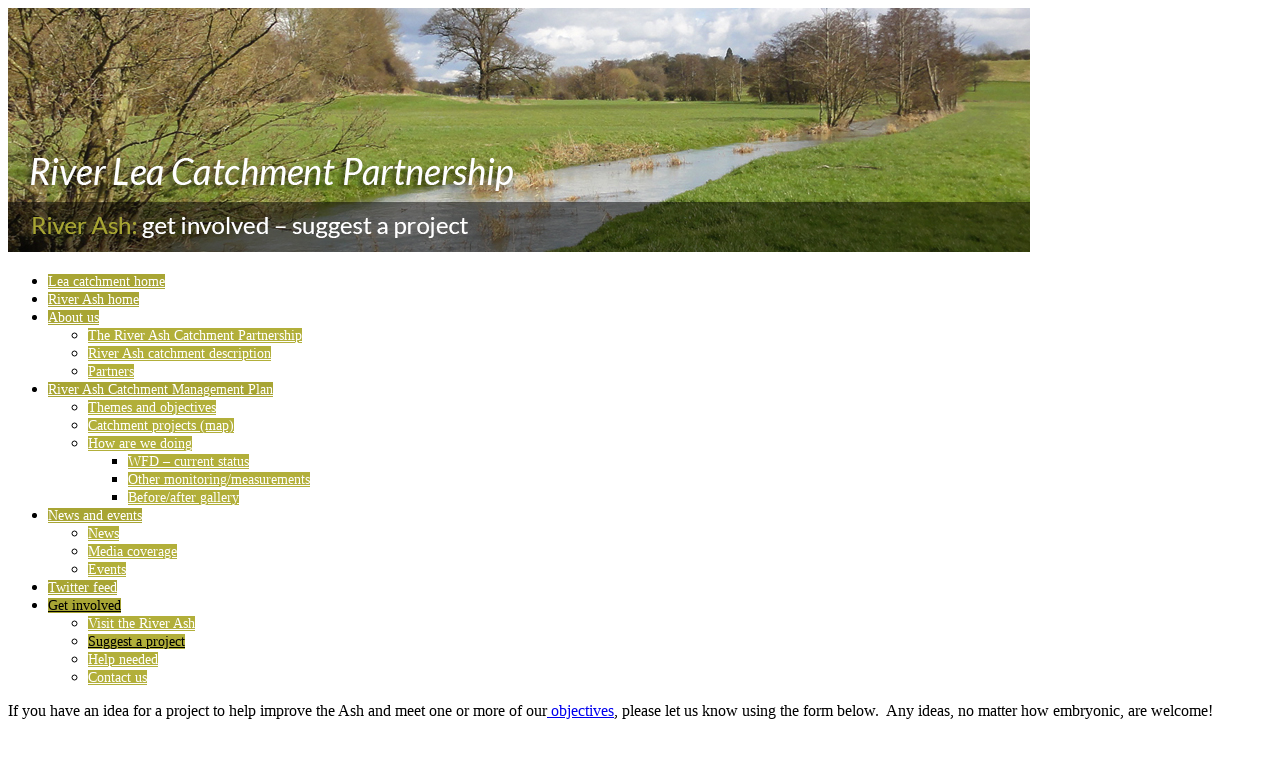

--- FILE ---
content_type: text/html; charset=utf-8
request_url: https://riverleacatchment.org.uk/index.php/river-ash-get-involved/river-ash-suggest-a-project
body_size: 4818
content:
<!DOCTYPE html>
<html lang="en-gb" dir="ltr">
<head>
  <meta name="viewport" content="width=device-width, initial-scale=1.0" />
  <link href='http://fonts.googleapis.com/css?family=Lato' rel='stylesheet' type='text/css'>
  <meta charset="utf-8" />
	<base href="https://riverleacatchment.org.uk/index.php/river-ash-get-involved/river-ash-suggest-a-project" />
	<meta name="keywords" content="River Lea, River Ash, River Beane, River Mimram, River Rib, River Quin, River Stort, Catchment Management Plan, Water Framework Directive" />
	<meta name="author" content="Super User" />
	<meta name="description" content="An online catchment management plan for the River Lea catchment in Bedfordshire, Hertfordshire and Greater London." />
	<meta name="generator" content="Joomla! - Open Source Content Management" />
	<title>River Lea Catchment Partnership - River Ash - suggest a project</title>
	<link href="/templates/rivers3918/favicon.ico" rel="shortcut icon" type="image/vnd.microsoft.icon" />
	<link href="https://www.riverleacatchment.org.uk/plugins/content/jo_content_scrollpane/assets/joscrollpanestyles.css" rel="stylesheet" />
	<link href="/plugins/system/jce/css/content.css?badb4208be409b1335b815dde676300e" rel="stylesheet" />
	<link href="/templates/rivers3918/css/template.css?0d44811d975995bf36524d961a4f73f8" rel="stylesheet" />
	<link href="/modules/mod_ariextmenu/mod_ariextmenu/js/css/menu.min.css" rel="stylesheet" />
	<link href="/modules/mod_ariextmenu/mod_ariextmenu/js/css/menu.fix.css" rel="stylesheet" />
	<style>

			.jovscrollerbar{
				background: #6B6B6B;
			}
			.jovscrollerbase{
				background: #EDEBD2;
			}		
		
			#cookiesck {
				position:absolute;
				left:0;
				right: 0;
				top: 0;
				z-index: 99;
				min-height: 30px;
				color: #eeeeee;
				background: rgba(0,0,0,0.5);
				box-shadow: #000 0 0 2px;
				text-align: center;
				font-size: 14px;
				line-height: 14px;
			}
			#cookiesck .cookiesck_inner {
				padding: 10px 0;
				display: inline-block;
			}
			#cookiesck_readmore {
				float:right;
				padding:10px;
				border-radius: 3px;
			}
			#cookiesck_accept{
				float:right;
				padding:10px;
				margin: 1px;
				border-radius: 3px;
				background: #000;
				cursor: pointer;
				-webkit-transition: all 0.2s;
				transition: all 0.2s;
				border: 1px solid #404040;
			}
			#cookiesck_accept:hover{
				font-size: 120%;
			}
		
			.jovscrollerbar{
				background: #6B6B6B;
			}
			.jovscrollerbase{
				background: #EDEBD2;
			}		
		UL#ariext128 LI A{font-size:0.875em;font-weight:normal;text-transform:none;text-align:left;}UL#ariext128 LI A{background:#a8a534 none;}UL#ariext128 LI A{color:#ffffff;}UL#ariext128 LI A:hover,UL#ariext128 LI A:focus,UL#ariext128 LI A.ux-menu-link-hover{background:#a8a534 none;}UL#ariext128 LI A:hover,UL#ariext128 LI A:focus,UL#ariext128 LI A.ux-menu-link-hover{color:#000000;}UL#ariext128 LI A.current{background:#a8a534 none;}UL#ariext128 LI A.current{color:#000000;}UL#ariext128 LI UL.ux-menu-sub A{font-size:0.875em;font-weight:normal;text-transform:none;text-align:left;}UL#ariext128 LI UL.ux-menu-sub A{background:#b2af3a none;}UL#ariext128 LI UL.ux-menu-sub A{color:#ffffff;}UL#ariext128 LI UL.ux-menu-sub A:hover,UL#ariext128 LI UL.ux-menu-sub A:focus,UL#ariext128 LI UL.ux-menu-sub A.ux-menu-link-hover{background:#b2af3a none;}UL#ariext128 LI UL.ux-menu-sub A:hover,UL#ariext128 LI UL.ux-menu-sub A:focus,UL#ariext128 LI UL.ux-menu-sub A.ux-menu-link-hover{color:#000000;}UL#ariext128 LI UL.ux-menu-sub A.current{background:#b2af3a none;}UL#ariext128 LI UL.ux-menu-sub A.current{color:#000000;}
	</style>
	<script src="https://www.riverleacatchment.org.uk/plugins/content/jo_content_scrollpane/assets/joscrollpane.js"></script>
	<script src="/media/jui/js/jquery.min.js?0d44811d975995bf36524d961a4f73f8"></script>
	<script src="/media/jui/js/jquery-noconflict.js?0d44811d975995bf36524d961a4f73f8"></script>
	<script src="/media/jui/js/jquery-migrate.min.js?0d44811d975995bf36524d961a4f73f8"></script>
	<script src="/media/system/js/caption.js?0d44811d975995bf36524d961a4f73f8"></script>
	<script src="/media/jui/js/bootstrap.min.js?0d44811d975995bf36524d961a4f73f8"></script>
	<script src="/templates/rivers3918/js/template.js?0d44811d975995bf36524d961a4f73f8"></script>
	<script src="/templates/rivers3918/js/behaviour.js?0d44811d975995bf36524d961a4f73f8"></script>
	<!--[if lt IE 9]><script src="/media/jui/js/html5.js?0d44811d975995bf36524d961a4f73f8"></script><![endif]-->
	<script src="/modules/mod_ariextmenu/mod_ariextmenu/js/ext-core.js"></script>
	<script src="/modules/mod_ariextmenu/mod_ariextmenu/js/menu.min.js"></script>
	<script>
jQuery(window).on('load',  function() {
				new JCaption('img.caption');
			});jQuery(document).ready(function($){
				$("body").prepend("<div id=\"cookiesck\" />");
				
				$("#cookiesck").append("<span class=\"cookiesck_inner\">By visiting our website you agree that we are using cookies to ensure you to get the best experience.</span>")
					.append("<a href=\"/index.php/cookie-policy\"  target=\"\" id=\"cookiesck_readmore\">Read more</a>")
					.append("<div id=\"cookiesck_accept\">I understand !</div>")
					.append("<div style=\"clear:both;\"></div>");
			});
			
			jQuery(document).ready(function () { 
		
			function setCookie(c_name,value,exdays)
			{
				var exdate=new Date();
				exdate.setDate(exdate.getDate() + exdays);
				var c_value=escape(value) + ((exdays==null) ? "" : "; expires="+exdate.toUTCString()) + "; path=/";
				document.cookie=c_name + "=" + c_value;
			}

			function readCookie(name) {
				var nameEQ = name + "=";
				var cooks = document.cookie.split(';');
				for(var i=0;i < cooks.length;i++) {
					var c = cooks[i];
					while (c.charAt(0)==' ') c = c.substring(1,c.length);
						if (c.indexOf(nameEQ) == 0) return c.substring(nameEQ.length,c.length);
					}
				return null;
			}

			var $cookieck = jQuery('#cookiesck');
			var $jb_infoaccept = jQuery('#cookiesck_accept');
			var cookiesck = readCookie('cookiesck');
			$cookieck.hide();
			if(!(cookiesck == "yes")){
			
				// $cookieck.delay(1000).slideDown('fast'); 
				$cookieck.show(); 

				$jb_infoaccept.click(function(){
					setCookie("cookiesck","yes",365);
					jQuery.post('https://riverleacatchment.org.uk/index.php/river-ash-get-involved/river-ash-suggest-a-project', 'set_cookie=1', function(){});
					$cookieck.slideUp('slow');
				});
			} 
		});
		;(function() { var _menuInit = function() { new Ext.ux.Menu("ariext128", {"transitionDuration":0.2}); Ext.get("ariext128").select(".ux-menu-sub").removeClass("ux-menu-init-hidden"); }; if (!Ext.isIE || typeof(MooTools) == "undefined" || typeof(MooTools.More) == "undefined") Ext.onReady(_menuInit); else window.addEvent("domready", _menuInit); })();
	</script>
	<!--[if IE]><link rel="stylesheet" type="text/css" href="/modules/mod_ariextmenu/mod_ariextmenu/js/css/menu.ie.min.css" /><![endif]-->
	<!--[if lt IE 8]><script type="text/javascript" src="/modules/mod_ariextmenu/mod_ariextmenu/js/fix.js"></script><![endif]-->




<script type="text/javascript">
  var _gaq = _gaq || [];
  _gaq.push(['_setAccount', 'UA-38039540-2']);
  _gaq.push(['_trackPageview']);

  (function() {
    var ga = document.createElement('script'); ga.type = 'text/javascript'; ga.async = true;
    ga.src = ('https:' == document.location.protocol ? 'https://ssl' : 'http://www') + '.google-analytics.com/ga.js';
    var s = document.getElementsByTagName('script')[0]; s.parentNode.insertBefore(ga, s);
  })();
</script>

</head>
<body class="site com_content view-article no-layout no-task itemid-301 style-Default">
	<!-- Body -->
	<div class="body">
		<div class="wrapper">
			<header class="header" role="banner">
  			<div class="header-search">
					<!-- Flexheader3 Output starts here --><!-- copyright Andre Hotzler, released under the GPL --><!-- visit http://www.flexheader.andrehotzler.de for more information --><a href="/index.php/river-ash-home" title="" ><img class="moduleid130 flexheader" style=" border: 0;  width:1022px; height:244px; " alt="" title="" src="/images_admin/HeaderImagesRiverAsh/itemid301.jpg?1549988815" /></a><!-- flexheader3 end -->
	  		</div>
			</header>

			<nav class="navh" role="navigation">
				
<div id="ariext128_container" class="ux-menu-container ux-menu-clearfix">

	<ul id="ariext128" class="ux-menu ux-menu-horizontal">
					<li class="ux-menu-item-main ux-menu-item-level-0 ux-menu-item280 ux-menu-item-parent-pos0">
				<a href="/" class=" ux-menu-link-level-0 ux-menu-link-first" title="">
					Lea catchment home									</a>
						</li>
					<li class="ux-menu-item-main ux-menu-item-level-0 ux-menu-item281 ux-menu-item-parent-pos1">
				<a href="/index.php/river-ash-home" class=" ux-menu-link-level-0" title="">
					River Ash home									</a>
						</li>
					<li class="ux-menu-item-main ux-menu-item-level-0 ux-menu-item-parent ux-menu-item283 ux-menu-item-parent-pos2">
				<a href="javascript:void(0);" class=" ux-menu-link-level-0 ux-menu-link-parent" title="">
					About us										<span class="ux-menu-arrow"></span>
									</a>
			
	<ul class="ux-menu-sub ux-menu-init-hidden">
					<li class=" ux-menu-item-level-1 ux-menu-item284">
				<a href="/index.php/river-ash-about-us/the-river-ash-catchment-partnership" class=" ux-menu-link-level-1" title="">
					The River Ash Catchment Partnership									</a>
						</li>
					<li class=" ux-menu-item-level-1 ux-menu-item285">
				<a href="/index.php/river-ash-about-us/river-ash-catchment-description" class=" ux-menu-link-level-1" title="">
					River Ash catchment description									</a>
						</li>
					<li class=" ux-menu-item-level-1 ux-menu-item286">
				<a href="/index.php/river-ash-about-us/river-ash-partners" class=" ux-menu-link-level-1" title="">
					Partners									</a>
						</li>
			</ul>
			</li>
					<li class="ux-menu-item-main ux-menu-item-level-0 ux-menu-item-parent ux-menu-item287 ux-menu-item-parent-pos3">
				<a href="javascript:void(0);" class=" ux-menu-link-level-0 ux-menu-link-parent" title="">
					River Ash Catchment Management Plan										<span class="ux-menu-arrow"></span>
									</a>
			
	<ul class="ux-menu-sub ux-menu-init-hidden">
					<li class=" ux-menu-item-level-1 ux-menu-item288">
				<a href="/index.php/river-ash-cmp/river-ash-themes-and-objectives" class=" ux-menu-link-level-1" title="">
					Themes and objectives									</a>
						</li>
					<li class=" ux-menu-item-level-1 ux-menu-item289">
				<a href="/index.php/river-ash-cmp/river-ash-projects" class=" ux-menu-link-level-1" title="">
					Catchment projects (map)									</a>
						</li>
					<li class=" ux-menu-item-level-1 ux-menu-item-parent ux-menu-item290">
				<a href="javascript:void(0);" class=" ux-menu-link-level-1 ux-menu-link-parent" title="">
					How are we doing										<span class="ux-menu-arrow"></span>
									</a>
			
	<ul class="ux-menu-sub ux-menu-init-hidden">
					<li class=" ux-menu-item-level-2 ux-menu-item291">
				<a href="/index.php/river-ash-cmp/river-ash-how-are-we-doing/river-ash-wfd-current-status" class=" ux-menu-link-level-2" title="">
					WFD – current status									</a>
						</li>
					<li class=" ux-menu-item-level-2 ux-menu-item292">
				<a href="/index.php/river-ash-cmp/river-ash-how-are-we-doing/river-ash-other-monitoring-measurements" class=" ux-menu-link-level-2" title="">
					Other monitoring/measurements									</a>
						</li>
					<li class=" ux-menu-item-level-2 ux-menu-item293">
				<a href="/index.php/river-ash-cmp/river-ash-how-are-we-doing/river-ash-before-after-gallery" class=" ux-menu-link-level-2 ux-menu-link-last" title="">
					Before/after gallery									</a>
						</li>
			</ul>
			</li>
			</ul>
			</li>
					<li class="ux-menu-item-main ux-menu-item-level-0 ux-menu-item-parent ux-menu-item294 ux-menu-item-parent-pos4">
				<a href="javascript:void(0);" class=" ux-menu-link-level-0 ux-menu-link-parent" title="">
					News and events										<span class="ux-menu-arrow"></span>
									</a>
			
	<ul class="ux-menu-sub ux-menu-init-hidden">
					<li class=" ux-menu-item-level-1 ux-menu-item295">
				<a href="/index.php/river-ash-news-and-events/river-ash-news" class=" ux-menu-link-level-1" title="">
					News									</a>
						</li>
					<li class=" ux-menu-item-level-1 ux-menu-item296">
				<a href="/index.php/river-ash-news-and-events/river-ash-media-coverage" class=" ux-menu-link-level-1" title="">
					Media coverage									</a>
						</li>
					<li class=" ux-menu-item-level-1 ux-menu-item297">
				<a href="/index.php/river-ash-news-and-events/river-ash-events" class=" ux-menu-link-level-1" title="">
					Events									</a>
						</li>
			</ul>
			</li>
					<li class="ux-menu-item-main ux-menu-item-level-0 ux-menu-item298 ux-menu-item-parent-pos5">
				<a href="/index.php/river-ash-twitter-feed" class=" ux-menu-link-level-0" title="">
					Twitter feed									</a>
						</li>
					<li class="ux-menu-item-main ux-menu-item-level-0 ux-menu-item-parent ux-menu-item299 ux-menu-item-parent-pos6 current">
				<a href="javascript:void(0);" class=" ux-menu-link-level-0 ux-menu-link-last current ux-menu-link-parent" title="">
					Get involved										<span class="ux-menu-arrow"></span>
									</a>
			
	<ul class="ux-menu-sub ux-menu-init-hidden">
					<li class=" ux-menu-item-level-1 ux-menu-item300">
				<a href="/index.php/river-ash-get-involved/visit-the-river-ash" class=" ux-menu-link-level-1" title="">
					Visit the River Ash									</a>
						</li>
					<li class=" ux-menu-item-level-1 ux-menu-item301 current">
				<a href="/index.php/river-ash-get-involved/river-ash-suggest-a-project" class=" ux-menu-link-level-1 current" title="">
					Suggest a project									</a>
						</li>
					<li class=" ux-menu-item-level-1 ux-menu-item302">
				<a href="/index.php/river-ash-get-involved/river-ash-help-needed" class=" ux-menu-link-level-1" title="">
					Help needed									</a>
						</li>
					<li class=" ux-menu-item-level-1 ux-menu-item303">
				<a href="/index.php/river-ash-get-involved/river-ash-contact-us" class=" ux-menu-link-level-1" title="">
					Contact us									</a>
						</li>
			</ul>
			</li>
			</ul>
</div>
			</nav>

               
          <div class="main">    
            <div class="container2 twocol">
              <div class="container1">
                <div class="main-left">
        	        <div class="item-page">
	
		
						
		
	
	
		
								<div itemprop="articleBody">
		<p>If you have an idea for a project to help improve the Ash and meet one or more of our<a href="/index.php/river-ash-cmp/river-ash-themes-and-objectives"> objectives</a>, please let us know using the form below.&nbsp; Any ideas, no matter how embryonic, are welcome!</p> 	</div>

	
							</div>
         					<div class='mod_sef'>
<form method='post' action='#' name='_SimpleEmailForm_1' id='_SimpleEmailForm_1' enctype='multipart/form-data'>
<table class='mod_sef_table'>
<tr class="mod_sef_tr"><th align='left' style='text-align:left;' class='mod_sef_th'>Your email address</th><td class='mod_sef_space' width='5'>&nbsp;</td><td class='mod_sef_td'><input type="email" name="mod_simpleemailform_field1_1" id="mod_simpleemailform_field1_1" size="40" value="" maxlength="255" class="mod_sef_input"/></td></tr>
<tr class="mod_sef_tr"><th align='left' style='text-align:left;' class='mod_sef_th'>Name</th><td class='mod_sef_space' width='5'>&nbsp;</td><td class='mod_sef_td'><input type="text" name="mod_simpleemailform_field2_1" id="mod_simpleemailform_field2_1" size="40" value="" maxlength="255" class="mod_sef_input" placeholder=""/></td></tr>
<tr class="mod_sef_tr"><th align='left' style='text-align:left;' class='mod_sef_th'>Phone</th><td class='mod_sef_space' width='5'>&nbsp;</td><td class='mod_sef_td'><input type="text" name="mod_simpleemailform_field3_1" id="mod_simpleemailform_field3_1" size="40" value="" maxlength="255" class="mod_sef_input" placeholder=""/></td></tr>
<tr class="mod_sef_tr"><th align='left' style='text-align:left;' class='mod_sef_th'>Project name</th><td class='mod_sef_space' width='5'>&nbsp;</td><td class='mod_sef_td'><input type="text" name="mod_simpleemailform_field5_1" id="mod_simpleemailform_field5_1" size="40" value="" maxlength="255" class="mod_sef_input" placeholder=""/></td></tr>
<tr class="mod_sef_tr"><th align='left' style='text-align:left;' class='mod_sef_th'>Project location</th><td class='mod_sef_space' width='5'>&nbsp;</td><td class='mod_sef_td'><input type="text" name="mod_simpleemailform_field6_1" id="mod_simpleemailform_field6_1" size="40" value="" maxlength="255" class="mod_sef_input" placeholder=""/></td></tr>
<tr class="mod_sef_tr"><th align='left' style='text-align:left;' class='mod_sef_th'>Name of landowner (if known)</th><td class='mod_sef_space' width='5'>&nbsp;</td><td class='mod_sef_td'><input type="text" name="mod_simpleemailform_field7_1" id="mod_simpleemailform_field7_1" size="40" value="" maxlength="255" class="mod_sef_input" placeholder=""/></td></tr>
<tr class="mod_sef_tr"><th align='left' style='text-align:left;' class='mod_sef_th'>Project details (including potential funding source, if known)</th><td class='mod_sef_space' width='5'>&nbsp;</td><td class='mod_sef_td'><textarea name="mod_simpleemailform_field8_1" id="mod_simpleemailform_field8_1" rows="4" cols="40" class="mod_sef_input_textarea"></textarea></td></tr>
<tr class='mod_sef_tr'><th align='left' style='text-align:left;' class='mod_sef_th'>Please enter the following</th><td class='mod_sef_space' width='5'>&nbsp;</td><td class='mod_sef_td'><span style='color: #000000; background-color: #BFBFBF;'><b>f</b><b>s</b><b>v</b><font size=+2>w</font><font size=+2>d</font><font size=+2>d</font><font size=+2>e</font><font size=+2>y</font></span><input name='mod_simpleemailform_captcha_1' id='mod_simpleemailform_captcha_1' type='text' size='8' maxlength='8'  class='mod_sef_input' />&nbsp;<input type='hidden' name='mod_simpleemailform_crsf_1' value='ed80550e626c264db9f72884347efa57' />
</td></tr>
<tr class='mod_sef_tr'><th class='mod_sef_th'>&nbsp;</th><td class='mod_sef_space' width='5'>&nbsp;</td><td class='mod_sef_td'><input  class='mod_sef_input' type='submit' name='mod_simpleemailform_submit_1' id='mod_simpleemailform_submit_1' value='Submit' title='Click Here to Submit the Form' />&nbsp;&nbsp;<input  class='mod_sef_input' type='submit' name='mod_simpleemailform_reset_1' id='mod_simpleemailform_reset_1' value='Reset' title='' /></td></tr>
</table>
</form>
</div>
                </div>
                <div class="main-right">
         					
<div class='article_anywhere'>





    
    
    
    
    
    
            <h3>Catchment Hosts</h3>
<p>Herts and Middlesex Wildlife Trust<br />Grebe House<br />St Michael's Street<br />St Albans<br />Herts AL3 4SN</p>
<p>Tel: 01727 858901<br />Fax: 01727 854542</p> 
        </div>
                </div>
              </div> <!-- container1 -->
            </div> <!-- container2 twocol -->
                      </div> <!-- main -->
         
      
      <div class="navh2">
				<ul class="nav menu mod-list">
<li class="item-157"><a href="/index.php/accessibility" >Accessibility</a></li><li class="item-146"><a href="/index.php/privacy-statament" >Privacy statement</a></li><li class="item-147"><a href="/index.php/links" >Links</a></li><li class="item-148"><a href="/index.php/glossary" >Glossary</a></li><li class="item-149"><a href="/index.php/faqs" >FAQs</a></li><li class="item-150"><a href="/index.php/site-map" >Site map</a></li><li class="item-151"><a href="/index.php/cookie-policy" >Cookie policy</a></li><li class="item-152"><a href="/index.php/acknowledgements" >Acknowledgements</a></li><li class="item-170"><a href="/index.php/login" >Login</a></li></ul>

      </div> <!-- footer -->
		</div> <!-- wrapper -->
	</div>
  <p class="colophon">
    Design by
    <a title="LTD Design Consultants" target="_blank" href="http://www.ltddesign.co.uk/">LTD Design Consultants</a>
    and build by
    <a title="Garganey Consulting" target="_blank" href="http://www.garganeyconsulting.co.uk">Garganey Consulting</a>.
    <span style="float:right;">Hosting by Stablepoint</span>
  </p>
	
</body>
</html>
